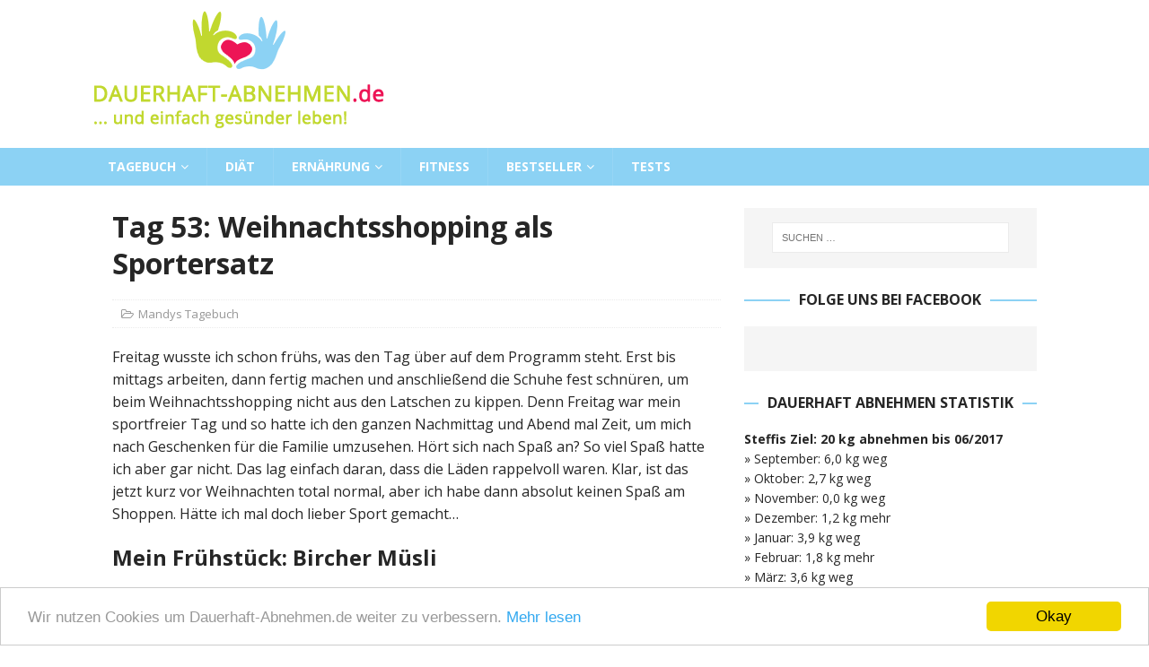

--- FILE ---
content_type: text/html; charset=UTF-8
request_url: https://www.dauerhaft-abnehmen.de/tag-53-weihnachtsshopping-als-sportersatz/
body_size: 18038
content:
<!DOCTYPE html><html class="no-js mh-one-sb" lang="de"><head><meta charset="UTF-8"><meta name="viewport" content="width=device-width, initial-scale=1.0"><link rel="profile" href="https://gmpg.org/xfn/11" /><link rel="pingback" href="https://www.dauerhaft-abnehmen.de/xmlrpc.php" /><meta name='robots' content='index, follow, max-image-preview:large, max-snippet:-1, max-video-preview:-1' /> <script defer src="[data-uri]"></script> <meta property="og:type" content="article" /><meta property="og:title" content="Tag 53: Weihnachtsshopping als Sportersatz" /><meta property="og:description" content="Freitag wusste ich schon frühs, was den Tag über auf dem Programm steht. Erst bis mittags arbeiten, dann fertig machen und anschließend die Schuhe fest schnüren, um beim Weihnachtsshopping nicht aus den Latschen zu kippen." /><meta property="og:image" content="https://www.dauerhaft-abnehmen.de/wp-content/uploads/2016/12/bircher-muesli-1.jpg" /><meta property="og:url" content="https://www.dauerhaft-abnehmen.de/tag-53-weihnachtsshopping-als-sportersatz/" /><meta property="og:site_name" content="Dauerhaft Abnehmen" /><meta property="article:publisher" content="https://www.facebook.com/endlich.dauerhaft.abnehmen/" /><meta property="article:published_time" content="2016-12-05T11:29:44+01:00" /><meta property="article:modified_time" content="2017-01-09T13:26:29+01:00" /><meta property="og:updated_time" content="2017-01-09T13:26:29+01:00" /><meta property="og:image:width" content="650" /><meta property="og:image:height" content="366" /><meta name="twitter:card" content="summary_large_image"><meta name="twitter:title" content="Tag 53: Weihnachtsshopping als Sportersatz"><meta name="twitter:description" content="Freitag wusste ich schon frühs, was den Tag über auf dem Programm steht. Erst bis mittags arbeiten, dann fertig machen und anschließend die Schuhe fest schnüren, um beim Weihnachtsshopping nicht aus den Latschen zu kippen."><meta name="twitter:image" content="https://www.dauerhaft-abnehmen.de/wp-content/uploads/2016/12/bircher-muesli-1.jpg"><title>Tag 53: Weihnachtsshopping als Sportersatz</title><meta name="description" content="Freitag stand Weihnachtsshopping auf dem Programm. Das klingt vielleicht nach Spaß, im Endeffekt war es aber ein totaler Marathonlauf." /><link rel="canonical" href="https://www.dauerhaft-abnehmen.de/tag-53-weihnachtsshopping-als-sportersatz/" /><meta property="og:locale" content="de_DE" /><meta property="og:type" content="article" /><meta property="og:title" content="Tag 53: Weihnachtsshopping als Sportersatz" /><meta property="og:description" content="Freitag stand Weihnachtsshopping auf dem Programm. Das klingt vielleicht nach Spaß, im Endeffekt war es aber ein totaler Marathonlauf." /><meta property="og:url" content="https://www.dauerhaft-abnehmen.de/tag-53-weihnachtsshopping-als-sportersatz/" /><meta property="og:site_name" content="Dauerhaft Abnehmen" /><meta property="article:published_time" content="2016-12-05T10:29:44+00:00" /><meta property="article:modified_time" content="2017-01-09T12:26:29+00:00" /><meta property="og:image" content="https://www.dauerhaft-abnehmen.de/wp-content/uploads/2016/12/bircher-muesli-1.jpg" /><meta property="og:image:width" content="650" /><meta property="og:image:height" content="366" /><meta property="og:image:type" content="image/jpeg" /><meta name="author" content="Mandy" /><meta name="twitter:card" content="summary_large_image" /><meta name="twitter:label1" content="Verfasst von" /><meta name="twitter:data1" content="Mandy" /><meta name="twitter:label2" content="Geschätzte Lesezeit" /><meta name="twitter:data2" content="2 Minuten" /> <script type="application/ld+json" class="yoast-schema-graph">{"@context":"https://schema.org","@graph":[{"@type":"Article","@id":"https://www.dauerhaft-abnehmen.de/tag-53-weihnachtsshopping-als-sportersatz/#article","isPartOf":{"@id":"https://www.dauerhaft-abnehmen.de/tag-53-weihnachtsshopping-als-sportersatz/"},"author":{"name":"Mandy","@id":"https://www.dauerhaft-abnehmen.de/#/schema/person/c8b0f0eae4f49f028625e482de9450fb"},"headline":"Tag 53: Weihnachtsshopping als Sportersatz","datePublished":"2016-12-05T10:29:44+00:00","dateModified":"2017-01-09T12:26:29+00:00","mainEntityOfPage":{"@id":"https://www.dauerhaft-abnehmen.de/tag-53-weihnachtsshopping-als-sportersatz/"},"wordCount":492,"commentCount":0,"image":{"@id":"https://www.dauerhaft-abnehmen.de/tag-53-weihnachtsshopping-als-sportersatz/#primaryimage"},"thumbnailUrl":"https://www.dauerhaft-abnehmen.de/wp-content/uploads/2016/12/bircher-muesli-1.jpg","keywords":["bircher müsli","kidneybohnen","salat"],"articleSection":["Mandys Tagebuch"],"inLanguage":"de","potentialAction":[{"@type":"CommentAction","name":"Comment","target":["https://www.dauerhaft-abnehmen.de/tag-53-weihnachtsshopping-als-sportersatz/#respond"]}]},{"@type":"WebPage","@id":"https://www.dauerhaft-abnehmen.de/tag-53-weihnachtsshopping-als-sportersatz/","url":"https://www.dauerhaft-abnehmen.de/tag-53-weihnachtsshopping-als-sportersatz/","name":"Tag 53: Weihnachtsshopping als Sportersatz","isPartOf":{"@id":"https://www.dauerhaft-abnehmen.de/#website"},"primaryImageOfPage":{"@id":"https://www.dauerhaft-abnehmen.de/tag-53-weihnachtsshopping-als-sportersatz/#primaryimage"},"image":{"@id":"https://www.dauerhaft-abnehmen.de/tag-53-weihnachtsshopping-als-sportersatz/#primaryimage"},"thumbnailUrl":"https://www.dauerhaft-abnehmen.de/wp-content/uploads/2016/12/bircher-muesli-1.jpg","datePublished":"2016-12-05T10:29:44+00:00","dateModified":"2017-01-09T12:26:29+00:00","author":{"@id":"https://www.dauerhaft-abnehmen.de/#/schema/person/c8b0f0eae4f49f028625e482de9450fb"},"description":"Freitag stand Weihnachtsshopping auf dem Programm. Das klingt vielleicht nach Spaß, im Endeffekt war es aber ein totaler Marathonlauf.","breadcrumb":{"@id":"https://www.dauerhaft-abnehmen.de/tag-53-weihnachtsshopping-als-sportersatz/#breadcrumb"},"inLanguage":"de","potentialAction":[{"@type":"ReadAction","target":["https://www.dauerhaft-abnehmen.de/tag-53-weihnachtsshopping-als-sportersatz/"]}]},{"@type":"ImageObject","inLanguage":"de","@id":"https://www.dauerhaft-abnehmen.de/tag-53-weihnachtsshopping-als-sportersatz/#primaryimage","url":"https://www.dauerhaft-abnehmen.de/wp-content/uploads/2016/12/bircher-muesli-1.jpg","contentUrl":"https://www.dauerhaft-abnehmen.de/wp-content/uploads/2016/12/bircher-muesli-1.jpg","width":650,"height":366,"caption":"Bircher Müsli"},{"@type":"BreadcrumbList","@id":"https://www.dauerhaft-abnehmen.de/tag-53-weihnachtsshopping-als-sportersatz/#breadcrumb","itemListElement":[{"@type":"ListItem","position":1,"name":"Startseite","item":"https://www.dauerhaft-abnehmen.de/"},{"@type":"ListItem","position":2,"name":"Tag 53: Weihnachtsshopping als Sportersatz"}]},{"@type":"WebSite","@id":"https://www.dauerhaft-abnehmen.de/#website","url":"https://www.dauerhaft-abnehmen.de/","name":"Dauerhaft Abnehmen","description":"","potentialAction":[{"@type":"SearchAction","target":{"@type":"EntryPoint","urlTemplate":"https://www.dauerhaft-abnehmen.de/?s={search_term_string}"},"query-input":{"@type":"PropertyValueSpecification","valueRequired":true,"valueName":"search_term_string"}}],"inLanguage":"de"},{"@type":"Person","@id":"https://www.dauerhaft-abnehmen.de/#/schema/person/c8b0f0eae4f49f028625e482de9450fb","name":"Mandy","url":"https://www.dauerhaft-abnehmen.de/author/mandysport/"}]}</script> <link rel='dns-prefetch' href='//fonts.googleapis.com' /><link rel="alternate" type="application/rss+xml" title="Dauerhaft Abnehmen &raquo; Feed" href="https://www.dauerhaft-abnehmen.de/feed/" /><link rel="alternate" type="application/rss+xml" title="Dauerhaft Abnehmen &raquo; Kommentar-Feed" href="https://www.dauerhaft-abnehmen.de/comments/feed/" /><link rel="alternate" type="application/rss+xml" title="Dauerhaft Abnehmen &raquo; Tag 53: Weihnachtsshopping als Sportersatz-Kommentar-Feed" href="https://www.dauerhaft-abnehmen.de/tag-53-weihnachtsshopping-als-sportersatz/feed/" /><link rel="alternate" title="oEmbed (JSON)" type="application/json+oembed" href="https://www.dauerhaft-abnehmen.de/wp-json/oembed/1.0/embed?url=https%3A%2F%2Fwww.dauerhaft-abnehmen.de%2Ftag-53-weihnachtsshopping-als-sportersatz%2F" /><link rel="alternate" title="oEmbed (XML)" type="text/xml+oembed" href="https://www.dauerhaft-abnehmen.de/wp-json/oembed/1.0/embed?url=https%3A%2F%2Fwww.dauerhaft-abnehmen.de%2Ftag-53-weihnachtsshopping-als-sportersatz%2F&#038;format=xml" /><style id='wp-img-auto-sizes-contain-inline-css' type='text/css'>img:is([sizes=auto i],[sizes^="auto," i]){contain-intrinsic-size:3000px 1500px}
/*# sourceURL=wp-img-auto-sizes-contain-inline-css */</style><style id='wp-block-library-inline-css' type='text/css'>:root{--wp-block-synced-color:#7a00df;--wp-block-synced-color--rgb:122,0,223;--wp-bound-block-color:var(--wp-block-synced-color);--wp-editor-canvas-background:#ddd;--wp-admin-theme-color:#007cba;--wp-admin-theme-color--rgb:0,124,186;--wp-admin-theme-color-darker-10:#006ba1;--wp-admin-theme-color-darker-10--rgb:0,107,160.5;--wp-admin-theme-color-darker-20:#005a87;--wp-admin-theme-color-darker-20--rgb:0,90,135;--wp-admin-border-width-focus:2px}@media (min-resolution:192dpi){:root{--wp-admin-border-width-focus:1.5px}}.wp-element-button{cursor:pointer}:root .has-very-light-gray-background-color{background-color:#eee}:root .has-very-dark-gray-background-color{background-color:#313131}:root .has-very-light-gray-color{color:#eee}:root .has-very-dark-gray-color{color:#313131}:root .has-vivid-green-cyan-to-vivid-cyan-blue-gradient-background{background:linear-gradient(135deg,#00d084,#0693e3)}:root .has-purple-crush-gradient-background{background:linear-gradient(135deg,#34e2e4,#4721fb 50%,#ab1dfe)}:root .has-hazy-dawn-gradient-background{background:linear-gradient(135deg,#faaca8,#dad0ec)}:root .has-subdued-olive-gradient-background{background:linear-gradient(135deg,#fafae1,#67a671)}:root .has-atomic-cream-gradient-background{background:linear-gradient(135deg,#fdd79a,#004a59)}:root .has-nightshade-gradient-background{background:linear-gradient(135deg,#330968,#31cdcf)}:root .has-midnight-gradient-background{background:linear-gradient(135deg,#020381,#2874fc)}:root{--wp--preset--font-size--normal:16px;--wp--preset--font-size--huge:42px}.has-regular-font-size{font-size:1em}.has-larger-font-size{font-size:2.625em}.has-normal-font-size{font-size:var(--wp--preset--font-size--normal)}.has-huge-font-size{font-size:var(--wp--preset--font-size--huge)}.has-text-align-center{text-align:center}.has-text-align-left{text-align:left}.has-text-align-right{text-align:right}.has-fit-text{white-space:nowrap!important}#end-resizable-editor-section{display:none}.aligncenter{clear:both}.items-justified-left{justify-content:flex-start}.items-justified-center{justify-content:center}.items-justified-right{justify-content:flex-end}.items-justified-space-between{justify-content:space-between}.screen-reader-text{border:0;clip-path:inset(50%);height:1px;margin:-1px;overflow:hidden;padding:0;position:absolute;width:1px;word-wrap:normal!important}.screen-reader-text:focus{background-color:#ddd;clip-path:none;color:#444;display:block;font-size:1em;height:auto;left:5px;line-height:normal;padding:15px 23px 14px;text-decoration:none;top:5px;width:auto;z-index:100000}html :where(.has-border-color){border-style:solid}html :where([style*=border-top-color]){border-top-style:solid}html :where([style*=border-right-color]){border-right-style:solid}html :where([style*=border-bottom-color]){border-bottom-style:solid}html :where([style*=border-left-color]){border-left-style:solid}html :where([style*=border-width]){border-style:solid}html :where([style*=border-top-width]){border-top-style:solid}html :where([style*=border-right-width]){border-right-style:solid}html :where([style*=border-bottom-width]){border-bottom-style:solid}html :where([style*=border-left-width]){border-left-style:solid}html :where(img[class*=wp-image-]){height:auto;max-width:100%}:where(figure){margin:0 0 1em}html :where(.is-position-sticky){--wp-admin--admin-bar--position-offset:var(--wp-admin--admin-bar--height,0px)}@media screen and (max-width:600px){html :where(.is-position-sticky){--wp-admin--admin-bar--position-offset:0px}}

/*# sourceURL=wp-block-library-inline-css */</style><style id='global-styles-inline-css' type='text/css'>:root{--wp--preset--aspect-ratio--square: 1;--wp--preset--aspect-ratio--4-3: 4/3;--wp--preset--aspect-ratio--3-4: 3/4;--wp--preset--aspect-ratio--3-2: 3/2;--wp--preset--aspect-ratio--2-3: 2/3;--wp--preset--aspect-ratio--16-9: 16/9;--wp--preset--aspect-ratio--9-16: 9/16;--wp--preset--color--black: #000000;--wp--preset--color--cyan-bluish-gray: #abb8c3;--wp--preset--color--white: #ffffff;--wp--preset--color--pale-pink: #f78da7;--wp--preset--color--vivid-red: #cf2e2e;--wp--preset--color--luminous-vivid-orange: #ff6900;--wp--preset--color--luminous-vivid-amber: #fcb900;--wp--preset--color--light-green-cyan: #7bdcb5;--wp--preset--color--vivid-green-cyan: #00d084;--wp--preset--color--pale-cyan-blue: #8ed1fc;--wp--preset--color--vivid-cyan-blue: #0693e3;--wp--preset--color--vivid-purple: #9b51e0;--wp--preset--gradient--vivid-cyan-blue-to-vivid-purple: linear-gradient(135deg,rgb(6,147,227) 0%,rgb(155,81,224) 100%);--wp--preset--gradient--light-green-cyan-to-vivid-green-cyan: linear-gradient(135deg,rgb(122,220,180) 0%,rgb(0,208,130) 100%);--wp--preset--gradient--luminous-vivid-amber-to-luminous-vivid-orange: linear-gradient(135deg,rgb(252,185,0) 0%,rgb(255,105,0) 100%);--wp--preset--gradient--luminous-vivid-orange-to-vivid-red: linear-gradient(135deg,rgb(255,105,0) 0%,rgb(207,46,46) 100%);--wp--preset--gradient--very-light-gray-to-cyan-bluish-gray: linear-gradient(135deg,rgb(238,238,238) 0%,rgb(169,184,195) 100%);--wp--preset--gradient--cool-to-warm-spectrum: linear-gradient(135deg,rgb(74,234,220) 0%,rgb(151,120,209) 20%,rgb(207,42,186) 40%,rgb(238,44,130) 60%,rgb(251,105,98) 80%,rgb(254,248,76) 100%);--wp--preset--gradient--blush-light-purple: linear-gradient(135deg,rgb(255,206,236) 0%,rgb(152,150,240) 100%);--wp--preset--gradient--blush-bordeaux: linear-gradient(135deg,rgb(254,205,165) 0%,rgb(254,45,45) 50%,rgb(107,0,62) 100%);--wp--preset--gradient--luminous-dusk: linear-gradient(135deg,rgb(255,203,112) 0%,rgb(199,81,192) 50%,rgb(65,88,208) 100%);--wp--preset--gradient--pale-ocean: linear-gradient(135deg,rgb(255,245,203) 0%,rgb(182,227,212) 50%,rgb(51,167,181) 100%);--wp--preset--gradient--electric-grass: linear-gradient(135deg,rgb(202,248,128) 0%,rgb(113,206,126) 100%);--wp--preset--gradient--midnight: linear-gradient(135deg,rgb(2,3,129) 0%,rgb(40,116,252) 100%);--wp--preset--font-size--small: 13px;--wp--preset--font-size--medium: 20px;--wp--preset--font-size--large: 36px;--wp--preset--font-size--x-large: 42px;--wp--preset--spacing--20: 0.44rem;--wp--preset--spacing--30: 0.67rem;--wp--preset--spacing--40: 1rem;--wp--preset--spacing--50: 1.5rem;--wp--preset--spacing--60: 2.25rem;--wp--preset--spacing--70: 3.38rem;--wp--preset--spacing--80: 5.06rem;--wp--preset--shadow--natural: 6px 6px 9px rgba(0, 0, 0, 0.2);--wp--preset--shadow--deep: 12px 12px 50px rgba(0, 0, 0, 0.4);--wp--preset--shadow--sharp: 6px 6px 0px rgba(0, 0, 0, 0.2);--wp--preset--shadow--outlined: 6px 6px 0px -3px rgb(255, 255, 255), 6px 6px rgb(0, 0, 0);--wp--preset--shadow--crisp: 6px 6px 0px rgb(0, 0, 0);}:where(.is-layout-flex){gap: 0.5em;}:where(.is-layout-grid){gap: 0.5em;}body .is-layout-flex{display: flex;}.is-layout-flex{flex-wrap: wrap;align-items: center;}.is-layout-flex > :is(*, div){margin: 0;}body .is-layout-grid{display: grid;}.is-layout-grid > :is(*, div){margin: 0;}:where(.wp-block-columns.is-layout-flex){gap: 2em;}:where(.wp-block-columns.is-layout-grid){gap: 2em;}:where(.wp-block-post-template.is-layout-flex){gap: 1.25em;}:where(.wp-block-post-template.is-layout-grid){gap: 1.25em;}.has-black-color{color: var(--wp--preset--color--black) !important;}.has-cyan-bluish-gray-color{color: var(--wp--preset--color--cyan-bluish-gray) !important;}.has-white-color{color: var(--wp--preset--color--white) !important;}.has-pale-pink-color{color: var(--wp--preset--color--pale-pink) !important;}.has-vivid-red-color{color: var(--wp--preset--color--vivid-red) !important;}.has-luminous-vivid-orange-color{color: var(--wp--preset--color--luminous-vivid-orange) !important;}.has-luminous-vivid-amber-color{color: var(--wp--preset--color--luminous-vivid-amber) !important;}.has-light-green-cyan-color{color: var(--wp--preset--color--light-green-cyan) !important;}.has-vivid-green-cyan-color{color: var(--wp--preset--color--vivid-green-cyan) !important;}.has-pale-cyan-blue-color{color: var(--wp--preset--color--pale-cyan-blue) !important;}.has-vivid-cyan-blue-color{color: var(--wp--preset--color--vivid-cyan-blue) !important;}.has-vivid-purple-color{color: var(--wp--preset--color--vivid-purple) !important;}.has-black-background-color{background-color: var(--wp--preset--color--black) !important;}.has-cyan-bluish-gray-background-color{background-color: var(--wp--preset--color--cyan-bluish-gray) !important;}.has-white-background-color{background-color: var(--wp--preset--color--white) !important;}.has-pale-pink-background-color{background-color: var(--wp--preset--color--pale-pink) !important;}.has-vivid-red-background-color{background-color: var(--wp--preset--color--vivid-red) !important;}.has-luminous-vivid-orange-background-color{background-color: var(--wp--preset--color--luminous-vivid-orange) !important;}.has-luminous-vivid-amber-background-color{background-color: var(--wp--preset--color--luminous-vivid-amber) !important;}.has-light-green-cyan-background-color{background-color: var(--wp--preset--color--light-green-cyan) !important;}.has-vivid-green-cyan-background-color{background-color: var(--wp--preset--color--vivid-green-cyan) !important;}.has-pale-cyan-blue-background-color{background-color: var(--wp--preset--color--pale-cyan-blue) !important;}.has-vivid-cyan-blue-background-color{background-color: var(--wp--preset--color--vivid-cyan-blue) !important;}.has-vivid-purple-background-color{background-color: var(--wp--preset--color--vivid-purple) !important;}.has-black-border-color{border-color: var(--wp--preset--color--black) !important;}.has-cyan-bluish-gray-border-color{border-color: var(--wp--preset--color--cyan-bluish-gray) !important;}.has-white-border-color{border-color: var(--wp--preset--color--white) !important;}.has-pale-pink-border-color{border-color: var(--wp--preset--color--pale-pink) !important;}.has-vivid-red-border-color{border-color: var(--wp--preset--color--vivid-red) !important;}.has-luminous-vivid-orange-border-color{border-color: var(--wp--preset--color--luminous-vivid-orange) !important;}.has-luminous-vivid-amber-border-color{border-color: var(--wp--preset--color--luminous-vivid-amber) !important;}.has-light-green-cyan-border-color{border-color: var(--wp--preset--color--light-green-cyan) !important;}.has-vivid-green-cyan-border-color{border-color: var(--wp--preset--color--vivid-green-cyan) !important;}.has-pale-cyan-blue-border-color{border-color: var(--wp--preset--color--pale-cyan-blue) !important;}.has-vivid-cyan-blue-border-color{border-color: var(--wp--preset--color--vivid-cyan-blue) !important;}.has-vivid-purple-border-color{border-color: var(--wp--preset--color--vivid-purple) !important;}.has-vivid-cyan-blue-to-vivid-purple-gradient-background{background: var(--wp--preset--gradient--vivid-cyan-blue-to-vivid-purple) !important;}.has-light-green-cyan-to-vivid-green-cyan-gradient-background{background: var(--wp--preset--gradient--light-green-cyan-to-vivid-green-cyan) !important;}.has-luminous-vivid-amber-to-luminous-vivid-orange-gradient-background{background: var(--wp--preset--gradient--luminous-vivid-amber-to-luminous-vivid-orange) !important;}.has-luminous-vivid-orange-to-vivid-red-gradient-background{background: var(--wp--preset--gradient--luminous-vivid-orange-to-vivid-red) !important;}.has-very-light-gray-to-cyan-bluish-gray-gradient-background{background: var(--wp--preset--gradient--very-light-gray-to-cyan-bluish-gray) !important;}.has-cool-to-warm-spectrum-gradient-background{background: var(--wp--preset--gradient--cool-to-warm-spectrum) !important;}.has-blush-light-purple-gradient-background{background: var(--wp--preset--gradient--blush-light-purple) !important;}.has-blush-bordeaux-gradient-background{background: var(--wp--preset--gradient--blush-bordeaux) !important;}.has-luminous-dusk-gradient-background{background: var(--wp--preset--gradient--luminous-dusk) !important;}.has-pale-ocean-gradient-background{background: var(--wp--preset--gradient--pale-ocean) !important;}.has-electric-grass-gradient-background{background: var(--wp--preset--gradient--electric-grass) !important;}.has-midnight-gradient-background{background: var(--wp--preset--gradient--midnight) !important;}.has-small-font-size{font-size: var(--wp--preset--font-size--small) !important;}.has-medium-font-size{font-size: var(--wp--preset--font-size--medium) !important;}.has-large-font-size{font-size: var(--wp--preset--font-size--large) !important;}.has-x-large-font-size{font-size: var(--wp--preset--font-size--x-large) !important;}
/*# sourceURL=global-styles-inline-css */</style><style id='classic-theme-styles-inline-css' type='text/css'>/*! This file is auto-generated */
.wp-block-button__link{color:#fff;background-color:#32373c;border-radius:9999px;box-shadow:none;text-decoration:none;padding:calc(.667em + 2px) calc(1.333em + 2px);font-size:1.125em}.wp-block-file__button{background:#32373c;color:#fff;text-decoration:none}
/*# sourceURL=/wp-includes/css/classic-themes.min.css */</style><link rel='stylesheet' id='cc-light-bottom-css' href='https://www.dauerhaft-abnehmen.de/wp-content/cache/autoptimize/css/autoptimize_single_8a8ad05e3d12854959d04250a1429eb3.css?ver=1.2.0' type='text/css' media='all' /><link rel='stylesheet' id='mashsb-styles-css' href='https://www.dauerhaft-abnehmen.de/wp-content/plugins/mashsharer/assets/css/mashsb.min.css?ver=4.0.47' type='text/css' media='all' /><style id='mashsb-styles-inline-css' type='text/css'>.mashsb-count {color:#cccccc;}@media only screen and (min-width:568px){.mashsb-buttons a {min-width: 177px;}}
/*# sourceURL=mashsb-styles-inline-css */</style><link rel='stylesheet' id='mh-font-awesome-css' href='https://www.dauerhaft-abnehmen.de/wp-content/themes/mh-magazine/includes/font-awesome.min.css' type='text/css' media='all' /><link rel='stylesheet' id='mh-magazine-css' href='https://www.dauerhaft-abnehmen.de/wp-content/cache/autoptimize/css/autoptimize_single_b42ea57609779f0d3f5980cc82719692.css?ver=3.10.0' type='text/css' media='all' /><link rel='stylesheet' id='mh-google-fonts-css' href='https://fonts.googleapis.com/css?family=Open+Sans:300,400,400italic,600,700' type='text/css' media='all' /><link rel='stylesheet' id='fancybox-css' href='https://www.dauerhaft-abnehmen.de/wp-content/plugins/easy-fancybox/fancybox/1.5.4/jquery.fancybox.min.css?ver=85b8d9b09ec432c6d93e537d45148b90' type='text/css' media='screen' /> <script defer id="jquery-core-js-extra" src="[data-uri]"></script> <script type="text/javascript" src="https://www.dauerhaft-abnehmen.de/wp-includes/js/jquery/jquery.min.js?ver=3.7.1" id="jquery-core-js"></script> <script defer type="text/javascript" src="https://www.dauerhaft-abnehmen.de/wp-includes/js/jquery/jquery-migrate.min.js?ver=3.4.1" id="jquery-migrate-js"></script> <script defer id="mashsb-js-extra" src="[data-uri]"></script> <script defer type="text/javascript" src="https://www.dauerhaft-abnehmen.de/wp-content/plugins/mashsharer/assets/js/mashsb.min.js?ver=4.0.47" id="mashsb-js"></script> <script defer type="text/javascript" src="https://www.dauerhaft-abnehmen.de/wp-content/cache/autoptimize/js/autoptimize_single_60e6be154c2e765a8ad6cfd7c45a2ac3.js?ver=3.10.0" id="mh-scripts-js"></script> <link rel="https://api.w.org/" href="https://www.dauerhaft-abnehmen.de/wp-json/" /><link rel="alternate" title="JSON" type="application/json" href="https://www.dauerhaft-abnehmen.de/wp-json/wp/v2/posts/1350" /><link rel="EditURI" type="application/rsd+xml" title="RSD" href="https://www.dauerhaft-abnehmen.de/xmlrpc.php?rsd" /><style type="text/css">.aawp .aawp-tb__row--highlight{background-color:#256aaf;}.aawp .aawp-tb__row--highlight{color:#fff;}.aawp .aawp-tb__row--highlight a{color:#fff;}</style> <script type="text/javascript" async defer data-pin-color="red"  data-pin-height="28"  data-pin-hover="true"
			src="https://www.dauerhaft-abnehmen.de/wp-content/cache/autoptimize/js/autoptimize_single_8c0f0a2661db216c77d2fdd9d535c835.js"></script> <style type="text/css">.mh-navigation ul ul li {
    width: 21em;
}</style><style type="text/css">.mh-navigation li:hover, .mh-navigation ul li:hover > ul, .mh-main-nav-wrap, .mh-main-nav, .mh-social-nav li a:hover, .entry-tags li, .mh-slider-caption, .mh-widget-layout8 .mh-widget-title .mh-footer-widget-title-inner, .mh-widget-col-1 .mh-slider-caption, .mh-widget-col-1 .mh-posts-lineup-caption, .mh-carousel-layout1, .mh-spotlight-widget, .mh-social-widget li a, .mh-author-bio-widget, .mh-footer-widget .mh-tab-comment-excerpt, .mh-nip-item:hover .mh-nip-overlay, .mh-widget .tagcloud a, .mh-footer-widget .tagcloud a, .mh-footer, .mh-copyright-wrap, input[type=submit]:hover, #infinite-handle span:hover { background: #8cd2f4; }
.mh-extra-nav-bg { background: rgba(140, 210, 244, 0.2); }
.mh-slider-caption, .mh-posts-stacked-title, .mh-posts-lineup-caption { background: #8cd2f4; background: rgba(140, 210, 244, 0.8); }
@media screen and (max-width: 900px) { #mh-mobile .mh-slider-caption, #mh-mobile .mh-posts-lineup-caption { background: rgba(140, 210, 244, 1); } }
.slicknav_menu, .slicknav_nav ul, #mh-mobile .mh-footer-widget .mh-posts-stacked-overlay { border-color: #8cd2f4; }
.mh-copyright, .mh-copyright a { color: #fff; }
.mh-widget-layout4 .mh-widget-title { background: #8cd2f4; background: rgba(140, 210, 244, 0.6); }
.mh-preheader, .mh-wide-layout .mh-subheader, .mh-ticker-title, .mh-main-nav li:hover, .mh-footer-nav, .slicknav_menu, .slicknav_btn, .slicknav_nav .slicknav_item:hover, .slicknav_nav a:hover, .mh-back-to-top, .mh-subheading, .entry-tags .fa, .entry-tags li:hover, .mh-widget-layout2 .mh-widget-title, .mh-widget-layout4 .mh-widget-title-inner, .mh-widget-layout4 .mh-footer-widget-title, .mh-widget-layout5 .mh-widget-title-inner, .mh-widget-layout6 .mh-widget-title, #mh-mobile .flex-control-paging li a.flex-active, .mh-image-caption, .mh-carousel-layout1 .mh-carousel-caption, .mh-tab-button.active, .mh-tab-button.active:hover, .mh-footer-widget .mh-tab-button.active, .mh-social-widget li:hover a, .mh-footer-widget .mh-social-widget li a, .mh-footer-widget .mh-author-bio-widget, .tagcloud a:hover, .mh-widget .tagcloud a:hover, .mh-footer-widget .tagcloud a:hover, .mh-posts-stacked-item .mh-meta, .page-numbers:hover, .mh-loop-pagination .current, .mh-comments-pagination .current, .pagelink, a:hover .pagelink, input[type=submit], #infinite-handle span { background: #8cd2f4; }
.mh-main-nav-wrap .slicknav_nav ul, blockquote, .mh-widget-layout1 .mh-widget-title, .mh-widget-layout3 .mh-widget-title, .mh-widget-layout5 .mh-widget-title, .mh-widget-layout8 .mh-widget-title:after, #mh-mobile .mh-slider-caption, .mh-carousel-layout1, .mh-spotlight-widget, .mh-author-bio-widget, .mh-author-bio-title, .mh-author-bio-image-frame, .mh-video-widget, .mh-tab-buttons, textarea:hover, input[type=text]:hover, input[type=email]:hover, input[type=tel]:hover, input[type=url]:hover { border-color: #8cd2f4; }
.mh-header-tagline, .mh-dropcap, .mh-carousel-layout1 .flex-direction-nav a, .mh-carousel-layout2 .mh-carousel-caption, .mh-posts-digest-small-category, .mh-posts-lineup-more, .bypostauthor .fn:after, .mh-comment-list .comment-reply-link:before, #respond #cancel-comment-reply-link:before { color: #8cd2f4; }
body, a, blockquote, blockquote cite, .post .entry-title, .page-title, .entry-content h1, .entry-content h2, .entry-content h3, .entry-content h4, .entry-content h5, .entry-content h6, .wp-caption-text, .wp-block-image figcaption, .wp-block-audio figcaption, #respond .comment-reply-title, #respond #cancel-comment-reply-link, #respond .logged-in-as a, .mh-ping-list .mh-ping-item a, .mh-widget-layout1 .mh-widget-title, .mh-widget-layout7 .mh-widget-title, .mh-widget-layout8 .mh-widget-title, .mh-slider-layout4 .mh-slider-caption, .mh-slider-layout4 .mh-slider-caption a, .mh-slider-layout4 .mh-slider-caption a:hover { color: #262626; }
.entry-content a { color: #8cd2f4; }
a:hover, .entry-content a:hover, #respond a:hover, #respond #cancel-comment-reply-link:hover, #respond .logged-in-as a:hover, .mh-comment-list .comment-meta a:hover, .mh-ping-list .mh-ping-item a:hover, .mh-meta a:hover, .mh-breadcrumb a:hover, .mh-tabbed-widget a:hover { color: #8cd2f4; }</style><!--[if lt IE 9]> <script src="https://www.dauerhaft-abnehmen.de/wp-content/themes/mh-magazine/js/css3-mediaqueries.js"></script> <![endif]--><style type="text/css">.entry-content { font-size: 16px; font-size: 1rem; }</style><style type="text/css" id="custom-background-css">body.custom-background { background-color: #ffffff; }</style><link rel="icon" href="https://www.dauerhaft-abnehmen.de/wp-content/uploads/2019/02/dauerhaft-abnehmen-icon.png" sizes="32x32" /><link rel="icon" href="https://www.dauerhaft-abnehmen.de/wp-content/uploads/2019/02/dauerhaft-abnehmen-icon.png" sizes="192x192" /><link rel="apple-touch-icon" href="https://www.dauerhaft-abnehmen.de/wp-content/uploads/2019/02/dauerhaft-abnehmen-icon.png" /><meta name="msapplication-TileImage" content="https://www.dauerhaft-abnehmen.de/wp-content/uploads/2019/02/dauerhaft-abnehmen-icon.png" /></head><body data-rsssl=1 id="mh-mobile" class="wp-singular post-template-default single single-post postid-1350 single-format-standard custom-background wp-theme-mh-magazine aawp-custom mh-wide-layout mh-right-sb mh-loop-layout1 mh-widget-layout8" itemscope="itemscope" itemtype="https://schema.org/WebPage"><div class="mh-header-nav-mobile clearfix"></div><div class="mh-preheader"><div class="mh-container mh-container-inner mh-row clearfix"><div class="mh-header-bar-content mh-header-bar-top-left mh-col-2-3 clearfix"></div></div></div><header class="mh-header" itemscope="itemscope" itemtype="https://schema.org/WPHeader"><div class="mh-container mh-container-inner clearfix"><div class="mh-custom-header clearfix"> <a class="mh-header-image-link" href="https://www.dauerhaft-abnehmen.de/" title="Dauerhaft Abnehmen" rel="home"> <noscript><img class="mh-header-image" src="https://www.dauerhaft-abnehmen.de/wp-content/uploads/2016/10/dauerhaft-abnehmen.png" height="165" width="329" alt="Dauerhaft Abnehmen" /></noscript><img class="lazyload mh-header-image" src='data:image/svg+xml,%3Csvg%20xmlns=%22http://www.w3.org/2000/svg%22%20viewBox=%220%200%20329%20165%22%3E%3C/svg%3E' data-src="https://www.dauerhaft-abnehmen.de/wp-content/uploads/2016/10/dauerhaft-abnehmen.png" height="165" width="329" alt="Dauerhaft Abnehmen" /> </a></div></div><div class="mh-main-nav-wrap"><nav class="mh-navigation mh-main-nav mh-container mh-container-inner clearfix" itemscope="itemscope" itemtype="https://schema.org/SiteNavigationElement"><div class="menu-main-container"><ul id="menu-main" class="menu"><li id="menu-item-12" class="menu-item menu-item-type-taxonomy menu-item-object-category current-post-ancestor menu-item-has-children menu-item-12"><a href="https://www.dauerhaft-abnehmen.de/tagebuch/">Tagebuch</a><ul class="sub-menu"><li id="menu-item-62" class="menu-item menu-item-type-taxonomy menu-item-object-category menu-item-62"><a href="https://www.dauerhaft-abnehmen.de/tagebuch/steffis-tagebuch/">Steffis Tagebuch</a></li><li id="menu-item-697" class="menu-item menu-item-type-taxonomy menu-item-object-category current-post-ancestor current-menu-parent current-post-parent menu-item-697"><a href="https://www.dauerhaft-abnehmen.de/tagebuch/mandys-tagebuch/">Mandys Tagebuch</a></li></ul></li><li id="menu-item-8" class="menu-item menu-item-type-taxonomy menu-item-object-category menu-item-8"><a href="https://www.dauerhaft-abnehmen.de/diaet/">Diät</a></li><li id="menu-item-9" class="menu-item menu-item-type-taxonomy menu-item-object-category menu-item-has-children menu-item-9"><a href="https://www.dauerhaft-abnehmen.de/ernaehrung/">Ernährung</a><ul class="sub-menu"><li id="menu-item-978" class="menu-item menu-item-type-taxonomy menu-item-object-category menu-item-978"><a href="https://www.dauerhaft-abnehmen.de/ernaehrung/lebensmittel/">Lebensmittel</a></li><li id="menu-item-37" class="menu-item menu-item-type-taxonomy menu-item-object-category menu-item-37"><a href="https://www.dauerhaft-abnehmen.de/ernaehrung/produkte/">Produkte</a></li><li id="menu-item-78" class="menu-item menu-item-type-taxonomy menu-item-object-category menu-item-78"><a href="https://www.dauerhaft-abnehmen.de/ernaehrung/rezepte/">Rezepte</a></li></ul></li><li id="menu-item-10" class="menu-item menu-item-type-taxonomy menu-item-object-category menu-item-10"><a href="https://www.dauerhaft-abnehmen.de/fitness/">Fitness</a></li><li id="menu-item-49" class="menu-item menu-item-type-taxonomy menu-item-object-category menu-item-has-children menu-item-49"><a href="https://www.dauerhaft-abnehmen.de/bestseller/">Bestseller</a><ul class="sub-menu"><li id="menu-item-70" class="menu-item menu-item-type-post_type menu-item-object-post menu-item-70"><a href="https://www.dauerhaft-abnehmen.de/top-6-schrittzaehler-fitness-tracker/">Schrittzähler (Fitness-Tracker)</a></li></ul></li><li id="menu-item-318" class="menu-item menu-item-type-taxonomy menu-item-object-category menu-item-318"><a href="https://www.dauerhaft-abnehmen.de/tests/">Tests</a></li></ul></div></nav></div></header><div class="mh-container mh-container-outer"><div class="mh-wrapper clearfix"><div class="mh-main clearfix"><div id="main-content" class="mh-content" role="main" itemprop="mainContentOfPage"><article id="post-1350" class="post-1350 post type-post status-publish format-standard has-post-thumbnail hentry category-mandys-tagebuch tag-bircher-muesli tag-kidneybohnen tag-salat"><header class="entry-header clearfix"><h1 class="entry-title">Tag 53: Weihnachtsshopping als Sportersatz</h1><div class="mh-meta entry-meta"> <span class="entry-meta-categories"><i class="fa fa-folder-open-o"></i><a href="https://www.dauerhaft-abnehmen.de/tagebuch/mandys-tagebuch/" rel="category tag">Mandys Tagebuch</a></span></div></header><div class="entry-content clearfix"><p>Freitag wusste ich schon frühs, was den Tag über auf dem Programm steht. Erst bis mittags arbeiten, dann fertig machen und anschließend die Schuhe fest schnüren, um beim Weihnachtsshopping nicht aus den Latschen zu kippen. Denn Freitag war mein sportfreier Tag und so hatte ich den ganzen Nachmittag und Abend mal Zeit, um mich nach Geschenken für die Familie umzusehen. Hört sich nach Spaß an? So viel Spaß hatte ich aber gar nicht. Das lag einfach daran, dass die Läden rappelvoll waren. Klar, ist das jetzt kurz vor Weihnachten total normal, aber ich habe dann absolut keinen Spaß am Shoppen. Hätte ich mal doch lieber Sport gemacht&#8230;</p><h2>Mein Frühstück: Bircher Müsli</h2><p><img fetchpriority="high" decoding="async" src="https://www.dauerhaft-abnehmen.de/wp-content/uploads/2016/12/bircher-muesli-1.jpg" alt="Bircher Müsli" title="© dauerhaft-abnehmen.de - Mandy" width="650" height="366" class="aligncenter size-full wp-image-1351" srcset="https://www.dauerhaft-abnehmen.de/wp-content/uploads/2016/12/bircher-muesli-1.jpg 650w, https://www.dauerhaft-abnehmen.de/wp-content/uploads/2016/12/bircher-muesli-1-300x169.jpg 300w" sizes="(max-width: 650px) 100vw, 650px" /></p><p>Am Donnerstag habe ich das erste Mal selbstgemachtes Bircher Müsli (<a href="https://www.dauerhaft-abnehmen.de/rezept-bircher-muesli-a-la-mandy/">hier das Rezept dafür</a>) zum Frühstück gegessen. Das hatte mir ziemlich gut geschmeckt. Also gab es das am Freitag noch einmal zum Frühstück. Diesmal habe ich aber eine Prise Stevia in den Brei gegeben, weil es mir am Tag zuvor schon etwas zu sauer war. Dazu noch etwas Zimt und fertig war das köstliche Frühstück. Und es war nicht nur lecker, es machte auch total satt. Ich war bis oben hin vollgestopft. Da habe ich mal wieder gesehen, dass die Mengenangaben von Sophia Thiel echt manchmal zu doll sind.</p><p>Ich frage mich nun die ganze Zeit, ob man das Bircher Müsli auch mit <a href="https://www.dauerhaft-abnehmen.de/amaranth/">Amaranth</a> machen kann. Ich glaube ich muss mal wieder etwas experimentieren 😉 .</p><h2>Mein Mittagessen: fiel aus</h2><p>Da das Bircher Müsli dermaßen satt machte, ließ ich das Mittagessen einfach mal ausfallen. Was soll ich etwas essen, wenn ich gar keinen Hunger habe bzw. mein Magen noch total voll ist? Zu um 15 Uhr herum verspürte ich dann ein kleines Hüngerchen. Ich war nun aber mitten auf dem Weihnachtsmarkt und am Shoppen. Hier wollte ich absolut nichts essen. Ihr wisst ja, wenn ein Tier Blut leckt, ist es nicht mehr zu bremsen. Genau so wäre es mir dann wahrscheinlich ergangen. Also habe ich mir nur einen großen Cappuccino gegönnt.</p><h2>Mein Abendessen: Salat mit Kidneybohnen</h2><p><noscript><img decoding="async" src="https://www.dauerhaft-abnehmen.de/wp-content/uploads/2016/12/salat-tomaten-kidneybohnen.jpg" alt="Salat mit Kidneybohnen" title="© dauerhaft-abnehmen.de - Mandy" width="650" height="366" class="aligncenter size-full wp-image-1352" srcset="https://www.dauerhaft-abnehmen.de/wp-content/uploads/2016/12/salat-tomaten-kidneybohnen.jpg 650w, https://www.dauerhaft-abnehmen.de/wp-content/uploads/2016/12/salat-tomaten-kidneybohnen-300x169.jpg 300w" sizes="(max-width: 650px) 100vw, 650px" /></noscript><img decoding="async" src='data:image/svg+xml,%3Csvg%20xmlns=%22http://www.w3.org/2000/svg%22%20viewBox=%220%200%20650%20366%22%3E%3C/svg%3E' data-src="https://www.dauerhaft-abnehmen.de/wp-content/uploads/2016/12/salat-tomaten-kidneybohnen.jpg" alt="Salat mit Kidneybohnen" title="© dauerhaft-abnehmen.de - Mandy" width="650" height="366" class="lazyload aligncenter size-full wp-image-1352" data-srcset="https://www.dauerhaft-abnehmen.de/wp-content/uploads/2016/12/salat-tomaten-kidneybohnen.jpg 650w, https://www.dauerhaft-abnehmen.de/wp-content/uploads/2016/12/salat-tomaten-kidneybohnen-300x169.jpg 300w" data-sizes="(max-width: 650px) 100vw, 650px" /></p><p>Ich habe momentan ja eh eine Salatphase. Dazu hat sich nun noch eine Kidneybohnenphase gesellt. Und was ergibt das zusammen? Richtig! Salat mit Kidneybohnen. Dazu noch ein paar Tomaten und etwas Magermilchjoghurt als Dressing und fertig war das Abendessen. Wieder mal total einfach und schnell gemacht. Und dazu natürlich noch lecker.</p><h2>Meine sportliche Aktivität: Weihnachtsshopping</h2><p>Am Freitag waren mein Freund und ich fünf Stunden lang in der Stadt shoppen. Erst hier hin, dann dort hin und dann nochmal zurück zum ersten Laden und dann wieder ganz woanders entlang &#8211; ich sage euch, das war ein Marathonlauf. Meine Füße haben abends total gequalmt. Ich habe mich zwar nicht großartig sportlich betätigt, aber dafür bin ich viel gelaufen. Wenigstens etwas.</p><aside class="mashsb-container mashsb-main mashsb-stretched"><div class="mashsb-box"><div class="mashsb-count mash-large" style="float:left"><div class="counts mashsbcount">0</div><span class="mashsb-sharetext">SHARES</span></div><div class="mashsb-buttons"><a class="mashicon-facebook mash-large mash-center mashsb-noshadow" href="https://www.facebook.com/sharer.php?u=https%3A%2F%2Fwww.dauerhaft-abnehmen.de%2Ftag-53-weihnachtsshopping-als-sportersatz%2F" target="_top" rel="nofollow"><span class="icon"></span><span class="text">Beitrag&nbsp;teilen</span></a><a class="mashicon-twitter mash-large mash-center mashsb-noshadow" href="https://twitter.com/intent/tweet?text=Tag%2053%3A%20Weihnachtsshopping%20als%20Sportersatz&amp;url=https://www.dauerhaft-abnehmen.de/tag-53-weihnachtsshopping-als-sportersatz/" target="_top" rel="nofollow"><span class="icon"></span><span class="text">Beitrag&nbsp;tweeten</span></a><div class="onoffswitch2 mash-large mashsb-noshadow" style="display:none"></div></div></div><div style="clear:both"></div><div class="mashsb-toggle-container"></div></aside></div></article><nav class="mh-post-nav mh-row clearfix" itemscope="itemscope" itemtype="https://schema.org/SiteNavigationElement"><div class="mh-col-1-2 mh-post-nav-item mh-post-nav-prev"> <a href="https://www.dauerhaft-abnehmen.de/tag-52-bircher-muesli-suelzkotelett-und-kidneybohnensalat/" rel="prev"><noscript><img width="80" height="60" src="https://www.dauerhaft-abnehmen.de/wp-content/uploads/2016/12/kidneybohnen-salat-80x60.jpg" class="attachment-mh-magazine-small size-mh-magazine-small wp-post-image" alt="Kidneybohnensalat" decoding="async" srcset="https://www.dauerhaft-abnehmen.de/wp-content/uploads/2016/12/kidneybohnen-salat-80x60.jpg 80w, https://www.dauerhaft-abnehmen.de/wp-content/uploads/2016/12/kidneybohnen-salat-326x245.jpg 326w, https://www.dauerhaft-abnehmen.de/wp-content/uploads/2016/12/kidneybohnen-salat-205x155.jpg 205w" sizes="(max-width: 80px) 100vw, 80px" /></noscript><img width="80" height="60" src='data:image/svg+xml,%3Csvg%20xmlns=%22http://www.w3.org/2000/svg%22%20viewBox=%220%200%2080%2060%22%3E%3C/svg%3E' data-src="https://www.dauerhaft-abnehmen.de/wp-content/uploads/2016/12/kidneybohnen-salat-80x60.jpg" class="lazyload attachment-mh-magazine-small size-mh-magazine-small wp-post-image" alt="Kidneybohnensalat" decoding="async" data-srcset="https://www.dauerhaft-abnehmen.de/wp-content/uploads/2016/12/kidneybohnen-salat-80x60.jpg 80w, https://www.dauerhaft-abnehmen.de/wp-content/uploads/2016/12/kidneybohnen-salat-326x245.jpg 326w, https://www.dauerhaft-abnehmen.de/wp-content/uploads/2016/12/kidneybohnen-salat-205x155.jpg 205w" data-sizes="(max-width: 80px) 100vw, 80px" /><span>Vorheriger</span><p>Tag 52: Bircher Müsli, Sülzkotelett und Kidneybohnensalat</p></a></div><div class="mh-col-1-2 mh-post-nav-item mh-post-nav-next"> <a href="https://www.dauerhaft-abnehmen.de/tag-89-orangen-vanille-quark-kidneybohnensalat/" rel="next"><noscript><img width="80" height="60" src="https://www.dauerhaft-abnehmen.de/wp-content/uploads/2016/12/orangen-vanille-quark-nuesse-80x60.jpg" class="attachment-mh-magazine-small size-mh-magazine-small wp-post-image" alt="Orangen-Vanille-Quark mit Nüssen" decoding="async" srcset="https://www.dauerhaft-abnehmen.de/wp-content/uploads/2016/12/orangen-vanille-quark-nuesse-80x60.jpg 80w, https://www.dauerhaft-abnehmen.de/wp-content/uploads/2016/12/orangen-vanille-quark-nuesse-326x245.jpg 326w, https://www.dauerhaft-abnehmen.de/wp-content/uploads/2016/12/orangen-vanille-quark-nuesse-205x155.jpg 205w" sizes="(max-width: 80px) 100vw, 80px" /></noscript><img width="80" height="60" src='data:image/svg+xml,%3Csvg%20xmlns=%22http://www.w3.org/2000/svg%22%20viewBox=%220%200%2080%2060%22%3E%3C/svg%3E' data-src="https://www.dauerhaft-abnehmen.de/wp-content/uploads/2016/12/orangen-vanille-quark-nuesse-80x60.jpg" class="lazyload attachment-mh-magazine-small size-mh-magazine-small wp-post-image" alt="Orangen-Vanille-Quark mit Nüssen" decoding="async" data-srcset="https://www.dauerhaft-abnehmen.de/wp-content/uploads/2016/12/orangen-vanille-quark-nuesse-80x60.jpg 80w, https://www.dauerhaft-abnehmen.de/wp-content/uploads/2016/12/orangen-vanille-quark-nuesse-326x245.jpg 326w, https://www.dauerhaft-abnehmen.de/wp-content/uploads/2016/12/orangen-vanille-quark-nuesse-205x155.jpg 205w" data-sizes="(max-width: 80px) 100vw, 80px" /><span>Nächster</span><p>Tag 89: Orangen-Vanille-Quark &#038; Kidneybohnensalat</p></a></div></nav><section class="mh-related-content"><h3 class="mh-widget-title mh-related-content-title"> <span class="mh-widget-title-inner">&Auml;hnliche Artikel</span></h3><div class="mh-related-wrap mh-row clearfix"><div class="mh-col-1-3 mh-posts-grid-col clearfix"><article class="post-1604 format-standard mh-posts-grid-item clearfix"><figure class="mh-posts-grid-thumb"> <a class="mh-thumb-icon mh-thumb-icon-small-mobile" href="https://www.dauerhaft-abnehmen.de/tag-73-pancakes-nudelsuppe-und-salat/" title="Tag 73: Pancakes, Gemüsesuppe und Salat"><noscript><img width="326" height="245" src="https://www.dauerhaft-abnehmen.de/wp-content/uploads/2016/12/mandel-pancakes-326x245.jpg" class="attachment-mh-magazine-medium size-mh-magazine-medium wp-post-image" alt="Pancakes" decoding="async" srcset="https://www.dauerhaft-abnehmen.de/wp-content/uploads/2016/12/mandel-pancakes-326x245.jpg 326w, https://www.dauerhaft-abnehmen.de/wp-content/uploads/2016/12/mandel-pancakes-80x60.jpg 80w, https://www.dauerhaft-abnehmen.de/wp-content/uploads/2016/12/mandel-pancakes-205x155.jpg 205w" sizes="(max-width: 326px) 100vw, 326px" /></noscript><img width="326" height="245" src='data:image/svg+xml,%3Csvg%20xmlns=%22http://www.w3.org/2000/svg%22%20viewBox=%220%200%20326%20245%22%3E%3C/svg%3E' data-src="https://www.dauerhaft-abnehmen.de/wp-content/uploads/2016/12/mandel-pancakes-326x245.jpg" class="lazyload attachment-mh-magazine-medium size-mh-magazine-medium wp-post-image" alt="Pancakes" decoding="async" data-srcset="https://www.dauerhaft-abnehmen.de/wp-content/uploads/2016/12/mandel-pancakes-326x245.jpg 326w, https://www.dauerhaft-abnehmen.de/wp-content/uploads/2016/12/mandel-pancakes-80x60.jpg 80w, https://www.dauerhaft-abnehmen.de/wp-content/uploads/2016/12/mandel-pancakes-205x155.jpg 205w" data-sizes="(max-width: 326px) 100vw, 326px" /> </a><div class="mh-image-caption mh-posts-grid-caption"> Mandys Tagebuch</div></figure><h3 class="entry-title mh-posts-grid-title"> <a href="https://www.dauerhaft-abnehmen.de/tag-73-pancakes-nudelsuppe-und-salat/" title="Tag 73: Pancakes, Gemüsesuppe und Salat" rel="bookmark"> Tag 73: Pancakes, Gemüsesuppe und Salat </a></h3><div class="mh-meta entry-meta"> <span class="entry-meta-categories"><i class="fa fa-folder-open-o"></i><a href="https://www.dauerhaft-abnehmen.de/tagebuch/mandys-tagebuch/" rel="category tag">Mandys Tagebuch</a></span></div><div class="mh-posts-grid-excerpt clearfix"><div class="mh-excerpt"><p>Jetzt, wo ich mittendrin im Programm von Sophia Thiel bin, gibt es auf einmal Änderungen. Ich habe euch ja schon gestern erzählt, dass die Rezeptbücher überarbeitet wurden und nun mehr Rezepte zur Verfügung stehen. Nun <a class="mh-excerpt-more" href="https://www.dauerhaft-abnehmen.de/tag-73-pancakes-nudelsuppe-und-salat/" title="Tag 73: Pancakes, Gemüsesuppe und Salat">Mehr lesen&#8230;</a></p></div></div></article></div><div class="mh-col-1-3 mh-posts-grid-col clearfix"><article class="post-1584 format-standard mh-posts-grid-item clearfix"><figure class="mh-posts-grid-thumb"> <a class="mh-thumb-icon mh-thumb-icon-small-mobile" href="https://www.dauerhaft-abnehmen.de/tag-70-der-hunger-hielt-sich-mal-wieder-in-grenzen/" title="Tag 70: Der Hunger hielt sich mal wieder in Grenzen"><noscript><img width="326" height="245" src="https://www.dauerhaft-abnehmen.de/wp-content/uploads/2016/12/salat-schinken-parmesan-326x245.jpg" class="attachment-mh-magazine-medium size-mh-magazine-medium wp-post-image" alt="Salat mit Schinken" decoding="async" srcset="https://www.dauerhaft-abnehmen.de/wp-content/uploads/2016/12/salat-schinken-parmesan-326x245.jpg 326w, https://www.dauerhaft-abnehmen.de/wp-content/uploads/2016/12/salat-schinken-parmesan-80x60.jpg 80w, https://www.dauerhaft-abnehmen.de/wp-content/uploads/2016/12/salat-schinken-parmesan-205x155.jpg 205w" sizes="(max-width: 326px) 100vw, 326px" /></noscript><img width="326" height="245" src='data:image/svg+xml,%3Csvg%20xmlns=%22http://www.w3.org/2000/svg%22%20viewBox=%220%200%20326%20245%22%3E%3C/svg%3E' data-src="https://www.dauerhaft-abnehmen.de/wp-content/uploads/2016/12/salat-schinken-parmesan-326x245.jpg" class="lazyload attachment-mh-magazine-medium size-mh-magazine-medium wp-post-image" alt="Salat mit Schinken" decoding="async" data-srcset="https://www.dauerhaft-abnehmen.de/wp-content/uploads/2016/12/salat-schinken-parmesan-326x245.jpg 326w, https://www.dauerhaft-abnehmen.de/wp-content/uploads/2016/12/salat-schinken-parmesan-80x60.jpg 80w, https://www.dauerhaft-abnehmen.de/wp-content/uploads/2016/12/salat-schinken-parmesan-205x155.jpg 205w" data-sizes="(max-width: 326px) 100vw, 326px" /> </a><div class="mh-image-caption mh-posts-grid-caption"> Mandys Tagebuch</div></figure><h3 class="entry-title mh-posts-grid-title"> <a href="https://www.dauerhaft-abnehmen.de/tag-70-der-hunger-hielt-sich-mal-wieder-in-grenzen/" title="Tag 70: Der Hunger hielt sich mal wieder in Grenzen" rel="bookmark"> Tag 70: Der Hunger hielt sich mal wieder in Grenzen </a></h3><div class="mh-meta entry-meta"> <span class="entry-meta-categories"><i class="fa fa-folder-open-o"></i><a href="https://www.dauerhaft-abnehmen.de/tagebuch/mandys-tagebuch/" rel="category tag">Mandys Tagebuch</a></span></div><div class="mh-posts-grid-excerpt clearfix"><div class="mh-excerpt"><p>Ich weiß nicht, ob es am Weihnachtsstress liegt oder einfach nur an der Ernährungsumstellung, aber mittags habe ich irgendwie selten Hunger. Ich habe früher auch nie Mittag gegessen, dafür aber dann abends ordentlich reingehauen. Das <a class="mh-excerpt-more" href="https://www.dauerhaft-abnehmen.de/tag-70-der-hunger-hielt-sich-mal-wieder-in-grenzen/" title="Tag 70: Der Hunger hielt sich mal wieder in Grenzen">Mehr lesen&#8230;</a></p></div></div></article></div><div class="mh-col-1-3 mh-posts-grid-col clearfix"><article class="post-2394 format-standard mh-posts-grid-item clearfix"><figure class="mh-posts-grid-thumb"> <a class="mh-thumb-icon mh-thumb-icon-small-mobile" href="https://www.dauerhaft-abnehmen.de/tag-126-viel-koerniger-frischkaese-salat-und-vorbereitungen-fuer-valentinstag/" title="Tag 126: Viel körniger Frischkäse, Salat und Vorbereitungen für Valentinstag"><noscript><img width="326" height="245" src="https://www.dauerhaft-abnehmen.de/wp-content/uploads/2017/02/salat-koerniger-frischkaese-flusskrebse-326x245.jpg" class="attachment-mh-magazine-medium size-mh-magazine-medium wp-post-image" alt="Salat" decoding="async" srcset="https://www.dauerhaft-abnehmen.de/wp-content/uploads/2017/02/salat-koerniger-frischkaese-flusskrebse-326x245.jpg 326w, https://www.dauerhaft-abnehmen.de/wp-content/uploads/2017/02/salat-koerniger-frischkaese-flusskrebse-80x60.jpg 80w, https://www.dauerhaft-abnehmen.de/wp-content/uploads/2017/02/salat-koerniger-frischkaese-flusskrebse-205x155.jpg 205w" sizes="(max-width: 326px) 100vw, 326px" /></noscript><img width="326" height="245" src='data:image/svg+xml,%3Csvg%20xmlns=%22http://www.w3.org/2000/svg%22%20viewBox=%220%200%20326%20245%22%3E%3C/svg%3E' data-src="https://www.dauerhaft-abnehmen.de/wp-content/uploads/2017/02/salat-koerniger-frischkaese-flusskrebse-326x245.jpg" class="lazyload attachment-mh-magazine-medium size-mh-magazine-medium wp-post-image" alt="Salat" decoding="async" data-srcset="https://www.dauerhaft-abnehmen.de/wp-content/uploads/2017/02/salat-koerniger-frischkaese-flusskrebse-326x245.jpg 326w, https://www.dauerhaft-abnehmen.de/wp-content/uploads/2017/02/salat-koerniger-frischkaese-flusskrebse-80x60.jpg 80w, https://www.dauerhaft-abnehmen.de/wp-content/uploads/2017/02/salat-koerniger-frischkaese-flusskrebse-205x155.jpg 205w" data-sizes="(max-width: 326px) 100vw, 326px" /> </a><div class="mh-image-caption mh-posts-grid-caption"> Mandys Tagebuch</div></figure><h3 class="entry-title mh-posts-grid-title"> <a href="https://www.dauerhaft-abnehmen.de/tag-126-viel-koerniger-frischkaese-salat-und-vorbereitungen-fuer-valentinstag/" title="Tag 126: Viel körniger Frischkäse, Salat und Vorbereitungen für Valentinstag" rel="bookmark"> Tag 126: Viel körniger Frischkäse, Salat und Vorbereitungen für Valentinstag </a></h3><div class="mh-meta entry-meta"> <span class="entry-meta-categories"><i class="fa fa-folder-open-o"></i><a href="https://www.dauerhaft-abnehmen.de/tagebuch/mandys-tagebuch/" rel="category tag">Mandys Tagebuch</a></span></div><div class="mh-posts-grid-excerpt clearfix"><div class="mh-excerpt"><p>Momentan habe ich wegen des bevorstehenden Umzuges so viel zu tun, dass ich manchmal gar nicht weiß, was ich zuerst machen soll und wo mir der Kopf steht. Und außerdem kommt ständig irgendetwas Unerwartetes dazwischen. <a class="mh-excerpt-more" href="https://www.dauerhaft-abnehmen.de/tag-126-viel-koerniger-frischkaese-salat-und-vorbereitungen-fuer-valentinstag/" title="Tag 126: Viel körniger Frischkäse, Salat und Vorbereitungen für Valentinstag">Mehr lesen&#8230;</a></p></div></div></article></div></div></section><div id="comments" class="mh-comments-wrap"><h4 class="mh-widget-title mh-comment-form-title"> <span class="mh-widget-title-inner"> Hinterlasse jetzt einen Kommentar </span></h4><div id="respond" class="comment-respond"><h3 id="reply-title" class="comment-reply-title">Kommentar hinterlassen <small><a rel="nofollow" id="cancel-comment-reply-link" href="/tag-53-weihnachtsshopping-als-sportersatz/#respond" style="display:none;">Antwort abbrechen</a></small></h3><form action="https://www.dauerhaft-abnehmen.de/wp-comments-post.php" method="post" id="commentform" class="comment-form"><p class="comment-notes">E-Mail Adresse wird nicht ver&ouml;ffentlicht.</p><p class="comment-form-comment"><label for="comment">Kommentar</label><br/><textarea autocomplete="new-password"  id="ja12cbdda1"  name="ja12cbdda1"   cols="45" rows="5" aria-required="true"></textarea><textarea id="comment" aria-label="hp-comment" aria-hidden="true" name="comment" autocomplete="new-password" style="padding:0 !important;clip:rect(1px, 1px, 1px, 1px) !important;position:absolute !important;white-space:nowrap !important;height:1px !important;width:1px !important;overflow:hidden !important;" tabindex="-1"></textarea><script data-noptimize>document.getElementById("comment").setAttribute( "id", "aa06a37a7adafe4c72d6ae9f546ad088" );document.getElementById("ja12cbdda1").setAttribute( "id", "comment" );</script></p><p class="comment-form-author"><label for="author">Name</label><span class="required">*</span><br/><input id="author" name="author" type="text" value="" size="30" aria-required='true' /></p><p class="comment-form-email"><label for="email">E-Mail</label><span class="required">*</span><br/><input id="email" name="email" type="text" value="" size="30" aria-required='true' /></p><p class="comment-form-url"><label for="url">Webseite</label><br/><input id="url" name="url" type="text" value="" size="30" /></p><p class="comment-form-cookies-consent"><input id="wp-comment-cookies-consent" name="wp-comment-cookies-consent" type="checkbox" value="yes" /><label for="wp-comment-cookies-consent">Meinen Namen, E-Mail und Website in diesem Browser speichern, bis ich wieder kommentiere.</label></p><p class="form-submit"><input name="submit" type="submit" id="submit" class="submit" value="Kommentar abschicken" /> <input type='hidden' name='comment_post_ID' value='1350' id='comment_post_ID' /> <input type='hidden' name='comment_parent' id='comment_parent' value='0' /></p></form></div></div></div><aside class="mh-widget-col-1 mh-sidebar" itemscope="itemscope" itemtype="https://schema.org/WPSideBar"><div id="search-2" class="mh-widget widget_search"><form role="search" method="get" class="search-form" action="https://www.dauerhaft-abnehmen.de/"> <label> <span class="screen-reader-text">Suche nach:</span> <input type="search" class="search-field" placeholder="Suchen …" value="" name="s" /> </label> <input type="submit" class="search-submit" value="Suchen" /></form></div><div id="mh_magazine_facebook_page-2" class="mh-widget mh_magazine_facebook_page"><h4 class="mh-widget-title"><span class="mh-widget-title-inner">Folge uns bei Facebook</span></h4><div class="mh-magazine-facebook-page-widget"><div class="fb-page" data-href="https://www.facebook.com/endlich.dauerhaft.abnehmen/" data-width="300" data-height="500" data-hide-cover="0" data-show-facepile="1" data-show-posts="0"></div></div></div><div id="text-2" class="mh-widget widget_text"><h4 class="mh-widget-title"><span class="mh-widget-title-inner">Dauerhaft abnehmen Statistik</span></h4><div class="textwidget"><b>Steffis Ziel: 20 kg abnehmen bis 06/2017</b><br > &raquo; September: 6,0 kg weg<br /> &raquo; Oktober: 2,7 kg weg<br /> &raquo; November: 0,0 kg weg<br /> &raquo; Dezember: 1,2 kg mehr<br /> &raquo; Januar: 3,9 kg weg<br /> &raquo; Februar: 1,8 kg mehr<br /> &raquo; März: 3,6 kg weg<br /><br /> <b>Mandys Ziel: 10 kg abnehmen bis 01/2017</b><br > &raquo; Oktober: 2,9 kg weg<br /> &raquo; November: 4,1 kg weg<br /> &raquo; Dezember: 2,9 kg weg<br /> &raquo; Januar: 1,2 kg weg<br /> &raquo; Februar: 1,6 kg weg<br /></div></div><div id="mh_magazine_carousel-2" class="mh-widget mh_magazine_carousel"><h4 class="mh-widget-title"><span class="mh-widget-title-inner">Lebensmittel Tipps</span></h4><div class="flexslider mh-carousel-widget mh-carousel-layout2"><ul class="slides"><li class="mh-carousel-item post-3809 post type-post status-publish format-standard has-post-thumbnail category-lebensmittel tag-alpro tag-soja tag-sojajoghurt"><figure class="mh-carousel-thumb"> <a class="mh-thumb-icon" href="https://www.dauerhaft-abnehmen.de/alpro-soja-joghurtalternative-ohne-zucker/" title="Alpro Soja-Joghurtalternative ohne Zucker"><noscript><img width="326" height="245" src="https://www.dauerhaft-abnehmen.de/wp-content/uploads/2017/06/alpro-sojajoghurt-ohne-zucker-326x245.jpg" class="attachment-mh-magazine-medium size-mh-magazine-medium wp-post-image" alt="Alpro Soja-Joghurtalternative Natur Ungesüßt" decoding="async" srcset="https://www.dauerhaft-abnehmen.de/wp-content/uploads/2017/06/alpro-sojajoghurt-ohne-zucker-326x245.jpg 326w, https://www.dauerhaft-abnehmen.de/wp-content/uploads/2017/06/alpro-sojajoghurt-ohne-zucker-678x509.jpg 678w, https://www.dauerhaft-abnehmen.de/wp-content/uploads/2017/06/alpro-sojajoghurt-ohne-zucker-80x60.jpg 80w, https://www.dauerhaft-abnehmen.de/wp-content/uploads/2017/06/alpro-sojajoghurt-ohne-zucker-205x155.jpg 205w" sizes="(max-width: 326px) 100vw, 326px" /></noscript><img width="326" height="245" src='data:image/svg+xml,%3Csvg%20xmlns=%22http://www.w3.org/2000/svg%22%20viewBox=%220%200%20326%20245%22%3E%3C/svg%3E' data-src="https://www.dauerhaft-abnehmen.de/wp-content/uploads/2017/06/alpro-sojajoghurt-ohne-zucker-326x245.jpg" class="lazyload attachment-mh-magazine-medium size-mh-magazine-medium wp-post-image" alt="Alpro Soja-Joghurtalternative Natur Ungesüßt" decoding="async" data-srcset="https://www.dauerhaft-abnehmen.de/wp-content/uploads/2017/06/alpro-sojajoghurt-ohne-zucker-326x245.jpg 326w, https://www.dauerhaft-abnehmen.de/wp-content/uploads/2017/06/alpro-sojajoghurt-ohne-zucker-678x509.jpg 678w, https://www.dauerhaft-abnehmen.de/wp-content/uploads/2017/06/alpro-sojajoghurt-ohne-zucker-80x60.jpg 80w, https://www.dauerhaft-abnehmen.de/wp-content/uploads/2017/06/alpro-sojajoghurt-ohne-zucker-205x155.jpg 205w" data-sizes="(max-width: 326px) 100vw, 326px" /> </a></figure><div class="mh-carousel-caption"> Lebensmittel</div><h3 class="mh-carousel-title"> <a href="https://www.dauerhaft-abnehmen.de/alpro-soja-joghurtalternative-ohne-zucker/" title="Alpro Soja-Joghurtalternative ohne Zucker"> Alpro Soja-Joghurtalternative ohne Zucker </a></h3></li><li class="mh-carousel-item post-1624 post type-post status-publish format-standard has-post-thumbnail category-lebensmittel tag-guarkernmehl tag-mehl"><figure class="mh-carousel-thumb"> <a class="mh-thumb-icon" href="https://www.dauerhaft-abnehmen.de/guarkernmehl/" title="Guarkernmehl"><noscript><img width="326" height="245" src="https://www.dauerhaft-abnehmen.de/wp-content/uploads/2016/12/guarkernmehl-326x245.jpg" class="attachment-mh-magazine-medium size-mh-magazine-medium wp-post-image" alt="Arche Guarkernmehl" decoding="async" srcset="https://www.dauerhaft-abnehmen.de/wp-content/uploads/2016/12/guarkernmehl-326x245.jpg 326w, https://www.dauerhaft-abnehmen.de/wp-content/uploads/2016/12/guarkernmehl-80x60.jpg 80w, https://www.dauerhaft-abnehmen.de/wp-content/uploads/2016/12/guarkernmehl-205x155.jpg 205w" sizes="(max-width: 326px) 100vw, 326px" /></noscript><img width="326" height="245" src='data:image/svg+xml,%3Csvg%20xmlns=%22http://www.w3.org/2000/svg%22%20viewBox=%220%200%20326%20245%22%3E%3C/svg%3E' data-src="https://www.dauerhaft-abnehmen.de/wp-content/uploads/2016/12/guarkernmehl-326x245.jpg" class="lazyload attachment-mh-magazine-medium size-mh-magazine-medium wp-post-image" alt="Arche Guarkernmehl" decoding="async" data-srcset="https://www.dauerhaft-abnehmen.de/wp-content/uploads/2016/12/guarkernmehl-326x245.jpg 326w, https://www.dauerhaft-abnehmen.de/wp-content/uploads/2016/12/guarkernmehl-80x60.jpg 80w, https://www.dauerhaft-abnehmen.de/wp-content/uploads/2016/12/guarkernmehl-205x155.jpg 205w" data-sizes="(max-width: 326px) 100vw, 326px" /> </a></figure><div class="mh-carousel-caption"> Lebensmittel</div><h3 class="mh-carousel-title"> <a href="https://www.dauerhaft-abnehmen.de/guarkernmehl/" title="Guarkernmehl"> Guarkernmehl </a></h3></li><li class="mh-carousel-item post-1412 post type-post status-publish format-standard has-post-thumbnail category-lebensmittel tag-eiweissbroetchen"><figure class="mh-carousel-thumb"> <a class="mh-thumb-icon" href="https://www.dauerhaft-abnehmen.de/mestemacher-eiweissbroetchen/" title="Mestemacher Eiweißbrötchen"><noscript><img width="320" height="238" src="https://www.dauerhaft-abnehmen.de/wp-content/uploads/2016/12/mestemacher-eiweissbroetchen.jpg" class="attachment-mh-magazine-medium size-mh-magazine-medium wp-post-image" alt="Eiweißbrötchen von Mestemacher" decoding="async" srcset="https://www.dauerhaft-abnehmen.de/wp-content/uploads/2016/12/mestemacher-eiweissbroetchen.jpg 320w, https://www.dauerhaft-abnehmen.de/wp-content/uploads/2016/12/mestemacher-eiweissbroetchen-300x223.jpg 300w, https://www.dauerhaft-abnehmen.de/wp-content/uploads/2016/12/mestemacher-eiweissbroetchen-80x60.jpg 80w" sizes="(max-width: 320px) 100vw, 320px" /></noscript><img width="320" height="238" src='data:image/svg+xml,%3Csvg%20xmlns=%22http://www.w3.org/2000/svg%22%20viewBox=%220%200%20320%20238%22%3E%3C/svg%3E' data-src="https://www.dauerhaft-abnehmen.de/wp-content/uploads/2016/12/mestemacher-eiweissbroetchen.jpg" class="lazyload attachment-mh-magazine-medium size-mh-magazine-medium wp-post-image" alt="Eiweißbrötchen von Mestemacher" decoding="async" data-srcset="https://www.dauerhaft-abnehmen.de/wp-content/uploads/2016/12/mestemacher-eiweissbroetchen.jpg 320w, https://www.dauerhaft-abnehmen.de/wp-content/uploads/2016/12/mestemacher-eiweissbroetchen-300x223.jpg 300w, https://www.dauerhaft-abnehmen.de/wp-content/uploads/2016/12/mestemacher-eiweissbroetchen-80x60.jpg 80w" data-sizes="(max-width: 320px) 100vw, 320px" /> </a></figure><div class="mh-carousel-caption"> Lebensmittel</div><h3 class="mh-carousel-title"> <a href="https://www.dauerhaft-abnehmen.de/mestemacher-eiweissbroetchen/" title="Mestemacher Eiweißbrötchen"> Mestemacher Eiweißbrötchen </a></h3></li><li class="mh-carousel-item post-757 post type-post status-publish format-standard has-post-thumbnail category-lebensmittel tag-frischkaese tag-proteine"><figure class="mh-carousel-thumb"> <a class="mh-thumb-icon" href="https://www.dauerhaft-abnehmen.de/koerniger-frischkaese/" title="Körniger Frischkäse"><noscript><img width="320" height="245" src="https://www.dauerhaft-abnehmen.de/wp-content/uploads/2016/11/exquisa-koerniger-frischkaese-320x245.jpg" class="attachment-mh-magazine-medium size-mh-magazine-medium wp-post-image" alt="Exquisa körniger Frischkäse" decoding="async" srcset="https://www.dauerhaft-abnehmen.de/wp-content/uploads/2016/11/exquisa-koerniger-frischkaese-320x245.jpg 320w, https://www.dauerhaft-abnehmen.de/wp-content/uploads/2016/11/exquisa-koerniger-frischkaese-80x60.jpg 80w" sizes="(max-width: 320px) 100vw, 320px" /></noscript><img width="320" height="245" src='data:image/svg+xml,%3Csvg%20xmlns=%22http://www.w3.org/2000/svg%22%20viewBox=%220%200%20320%20245%22%3E%3C/svg%3E' data-src="https://www.dauerhaft-abnehmen.de/wp-content/uploads/2016/11/exquisa-koerniger-frischkaese-320x245.jpg" class="lazyload attachment-mh-magazine-medium size-mh-magazine-medium wp-post-image" alt="Exquisa körniger Frischkäse" decoding="async" data-srcset="https://www.dauerhaft-abnehmen.de/wp-content/uploads/2016/11/exquisa-koerniger-frischkaese-320x245.jpg 320w, https://www.dauerhaft-abnehmen.de/wp-content/uploads/2016/11/exquisa-koerniger-frischkaese-80x60.jpg 80w" data-sizes="(max-width: 320px) 100vw, 320px" /> </a></figure><div class="mh-carousel-caption"> Lebensmittel</div><h3 class="mh-carousel-title"> <a href="https://www.dauerhaft-abnehmen.de/koerniger-frischkaese/" title="Körniger Frischkäse"> Körniger Frischkäse </a></h3></li><li class="mh-carousel-item post-698 post type-post status-publish format-standard has-post-thumbnail category-lebensmittel tag-amaranth"><figure class="mh-carousel-thumb"> <a class="mh-thumb-icon" href="https://www.dauerhaft-abnehmen.de/amaranth/" title="Amaranth"><noscript><img width="326" height="245" src="https://www.dauerhaft-abnehmen.de/wp-content/uploads/2016/11/amaranth-326x245.jpg" class="attachment-mh-magazine-medium size-mh-magazine-medium wp-post-image" alt="Amaranth" decoding="async" srcset="https://www.dauerhaft-abnehmen.de/wp-content/uploads/2016/11/amaranth-326x245.jpg 326w, https://www.dauerhaft-abnehmen.de/wp-content/uploads/2016/11/amaranth-80x60.jpg 80w, https://www.dauerhaft-abnehmen.de/wp-content/uploads/2016/11/amaranth-205x155.jpg 205w" sizes="(max-width: 326px) 100vw, 326px" /></noscript><img width="326" height="245" src='data:image/svg+xml,%3Csvg%20xmlns=%22http://www.w3.org/2000/svg%22%20viewBox=%220%200%20326%20245%22%3E%3C/svg%3E' data-src="https://www.dauerhaft-abnehmen.de/wp-content/uploads/2016/11/amaranth-326x245.jpg" class="lazyload attachment-mh-magazine-medium size-mh-magazine-medium wp-post-image" alt="Amaranth" decoding="async" data-srcset="https://www.dauerhaft-abnehmen.de/wp-content/uploads/2016/11/amaranth-326x245.jpg 326w, https://www.dauerhaft-abnehmen.de/wp-content/uploads/2016/11/amaranth-80x60.jpg 80w, https://www.dauerhaft-abnehmen.de/wp-content/uploads/2016/11/amaranth-205x155.jpg 205w" data-sizes="(max-width: 326px) 100vw, 326px" /> </a></figure><div class="mh-carousel-caption"> Lebensmittel</div><h3 class="mh-carousel-title"> <a href="https://www.dauerhaft-abnehmen.de/amaranth/" title="Amaranth"> Amaranth </a></h3></li><li class="mh-carousel-item post-148 post type-post status-publish format-standard has-post-thumbnail category-lebensmittel tag-darm tag-flohsamenschalen"><figure class="mh-carousel-thumb"> <a class="mh-thumb-icon" href="https://www.dauerhaft-abnehmen.de/vita-natura-indische-flohsamenschalen/" title="Vita Natura Indische Flohsamenschalen"><noscript><img width="326" height="245" src="https://www.dauerhaft-abnehmen.de/wp-content/uploads/2016/10/indische-flohsamenschalen-326x245.jpg" class="attachment-mh-magazine-medium size-mh-magazine-medium wp-post-image" alt="Indische Flohsamenschalen" decoding="async" srcset="https://www.dauerhaft-abnehmen.de/wp-content/uploads/2016/10/indische-flohsamenschalen-326x245.jpg 326w, https://www.dauerhaft-abnehmen.de/wp-content/uploads/2016/10/indische-flohsamenschalen-300x226.jpg 300w, https://www.dauerhaft-abnehmen.de/wp-content/uploads/2016/10/indische-flohsamenschalen-80x60.jpg 80w, https://www.dauerhaft-abnehmen.de/wp-content/uploads/2016/10/indische-flohsamenschalen-205x155.jpg 205w, https://www.dauerhaft-abnehmen.de/wp-content/uploads/2016/10/indische-flohsamenschalen.jpg 500w" sizes="(max-width: 326px) 100vw, 326px" /></noscript><img width="326" height="245" src='data:image/svg+xml,%3Csvg%20xmlns=%22http://www.w3.org/2000/svg%22%20viewBox=%220%200%20326%20245%22%3E%3C/svg%3E' data-src="https://www.dauerhaft-abnehmen.de/wp-content/uploads/2016/10/indische-flohsamenschalen-326x245.jpg" class="lazyload attachment-mh-magazine-medium size-mh-magazine-medium wp-post-image" alt="Indische Flohsamenschalen" decoding="async" data-srcset="https://www.dauerhaft-abnehmen.de/wp-content/uploads/2016/10/indische-flohsamenschalen-326x245.jpg 326w, https://www.dauerhaft-abnehmen.de/wp-content/uploads/2016/10/indische-flohsamenschalen-300x226.jpg 300w, https://www.dauerhaft-abnehmen.de/wp-content/uploads/2016/10/indische-flohsamenschalen-80x60.jpg 80w, https://www.dauerhaft-abnehmen.de/wp-content/uploads/2016/10/indische-flohsamenschalen-205x155.jpg 205w, https://www.dauerhaft-abnehmen.de/wp-content/uploads/2016/10/indische-flohsamenschalen.jpg 500w" data-sizes="(max-width: 326px) 100vw, 326px" /> </a></figure><div class="mh-carousel-caption"> Lebensmittel</div><h3 class="mh-carousel-title"> <a href="https://www.dauerhaft-abnehmen.de/vita-natura-indische-flohsamenschalen/" title="Vita Natura Indische Flohsamenschalen"> Vita Natura Indische Flohsamenschalen </a></h3></li><li class="mh-carousel-item post-139 post type-post status-publish format-standard has-post-thumbnail category-lebensmittel tag-brot tag-eiweiss"><figure class="mh-carousel-thumb"> <a class="mh-thumb-icon" href="https://www.dauerhaft-abnehmen.de/mestemacher-eiweissbrot/" title="Mestemacher Eiweißbrot"><noscript><img width="326" height="245" src="https://www.dauerhaft-abnehmen.de/wp-content/uploads/2016/10/eiweissbrot-mestemacher-326x245.jpg" class="attachment-mh-magazine-medium size-mh-magazine-medium wp-post-image" alt="Eiweißbrot von Mestemacher" decoding="async" srcset="https://www.dauerhaft-abnehmen.de/wp-content/uploads/2016/10/eiweissbrot-mestemacher-326x245.jpg 326w, https://www.dauerhaft-abnehmen.de/wp-content/uploads/2016/10/eiweissbrot-mestemacher-80x60.jpg 80w, https://www.dauerhaft-abnehmen.de/wp-content/uploads/2016/10/eiweissbrot-mestemacher-205x155.jpg 205w" sizes="(max-width: 326px) 100vw, 326px" /></noscript><img width="326" height="245" src='data:image/svg+xml,%3Csvg%20xmlns=%22http://www.w3.org/2000/svg%22%20viewBox=%220%200%20326%20245%22%3E%3C/svg%3E' data-src="https://www.dauerhaft-abnehmen.de/wp-content/uploads/2016/10/eiweissbrot-mestemacher-326x245.jpg" class="lazyload attachment-mh-magazine-medium size-mh-magazine-medium wp-post-image" alt="Eiweißbrot von Mestemacher" decoding="async" data-srcset="https://www.dauerhaft-abnehmen.de/wp-content/uploads/2016/10/eiweissbrot-mestemacher-326x245.jpg 326w, https://www.dauerhaft-abnehmen.de/wp-content/uploads/2016/10/eiweissbrot-mestemacher-80x60.jpg 80w, https://www.dauerhaft-abnehmen.de/wp-content/uploads/2016/10/eiweissbrot-mestemacher-205x155.jpg 205w" data-sizes="(max-width: 326px) 100vw, 326px" /> </a></figure><div class="mh-carousel-caption"> Lebensmittel</div><h3 class="mh-carousel-title"> <a href="https://www.dauerhaft-abnehmen.de/mestemacher-eiweissbrot/" title="Mestemacher Eiweißbrot"> Mestemacher Eiweißbrot </a></h3></li></ul></div></div><div id="categories-2" class="mh-widget widget_categories"><h4 class="mh-widget-title"><span class="mh-widget-title-inner">Kategorien</span></h4><ul><li class="cat-item cat-item-13"><a href="https://www.dauerhaft-abnehmen.de/bestseller/">Bestseller</a></li><li class="cat-item cat-item-2"><a href="https://www.dauerhaft-abnehmen.de/diaet/">Diät</a></li><li class="cat-item cat-item-4"><a href="https://www.dauerhaft-abnehmen.de/fitness/">Fitness</a></li><li class="cat-item cat-item-102"><a href="https://www.dauerhaft-abnehmen.de/ernaehrung/lebensmittel/">Lebensmittel</a></li><li class="cat-item cat-item-28"><a href="https://www.dauerhaft-abnehmen.de/tagebuch/mandys-tagebuch/">Mandys Tagebuch</a></li><li class="cat-item cat-item-11"><a href="https://www.dauerhaft-abnehmen.de/ernaehrung/produkte/">Produkte</a></li><li class="cat-item cat-item-20"><a href="https://www.dauerhaft-abnehmen.de/ernaehrung/rezepte/">Rezepte</a></li><li class="cat-item cat-item-17"><a href="https://www.dauerhaft-abnehmen.de/tagebuch/steffis-tagebuch/">Steffis Tagebuch</a></li><li class="cat-item cat-item-1"><a href="https://www.dauerhaft-abnehmen.de/tagebuch/">Tagebuch</a></li><li class="cat-item cat-item-61"><a href="https://www.dauerhaft-abnehmen.de/tests/">Tests</a></li></ul></div></aside></div></div> <a href="#" class="mh-back-to-top"><i class="fa fa-chevron-up"></i></a></div><div class="mh-copyright-wrap"><div class="mh-container mh-container-inner clearfix"><p class="mh-copyright"> Copyright © 2016 - 2025 <a href="https://www.dauerhaft-abnehmen.de/" title="dauerhaft-abnehmen.de">dauerhaft-abnehmen.de</a> | <a href="/impressum/">Impressum</a> | <a href="/sitemap/">Inhaltsverzeichnis</a> | <a href="https://www.topblogs.de/"><noscript><img border="0" src="https://www.topblogs.de/tracker.php?do=in&amp;id=31799" alt="TopBlogs.de das Original - Blogverzeichnis | Blog Top Liste" /></noscript><img class="lazyload" border="0" src='data:image/svg+xml,%3Csvg%20xmlns=%22http://www.w3.org/2000/svg%22%20viewBox=%220%200%20210%20140%22%3E%3C/svg%3E' data-src="https://www.topblogs.de/tracker.php?do=in&amp;id=31799" alt="TopBlogs.de das Original - Blogverzeichnis | Blog Top Liste" /></a></p></div></div> <script type="speculationrules">{"prefetch":[{"source":"document","where":{"and":[{"href_matches":"/*"},{"not":{"href_matches":["/wp-*.php","/wp-admin/*","/wp-content/uploads/*","/wp-content/*","/wp-content/plugins/*","/wp-content/themes/mh-magazine/*","/*\\?(.+)"]}},{"not":{"selector_matches":"a[rel~=\"nofollow\"]"}},{"not":{"selector_matches":".no-prefetch, .no-prefetch a"}}]},"eagerness":"conservative"}]}</script> <script defer src="[data-uri]"></script>  <script defer src="[data-uri]"></script> <script>(function(i,s,o,g,r,a,m){i['GoogleAnalyticsObject']=r;i[r]=i[r]||function(){
  (i[r].q=i[r].q||[]).push(arguments)},i[r].l=1*new Date();a=s.createElement(o),
  m=s.getElementsByTagName(o)[0];a.async=1;a.src=g;m.parentNode.insertBefore(a,m)
  })(window,document,'script','https://www.google-analytics.com/analytics.js','ga');

  ga('create', 'UA-126194-38', 'auto');
  ga('send', 'pageview');</script> <div id="fb-root"></div> <script defer src="[data-uri]"></script> <noscript><style>.lazyload{display:none;}</style></noscript><script data-noptimize="1">window.lazySizesConfig=window.lazySizesConfig||{};window.lazySizesConfig.loadMode=1;</script><script defer data-noptimize="1" src='https://www.dauerhaft-abnehmen.de/wp-content/plugins/autoptimize/classes/external/js/lazysizes.min.js?ao_version=3.1.14'></script><script type="text/javascript" src="https://www.dauerhaft-abnehmen.de/wp-content/plugins/slider-by-supsystic/app/assets/js/sslnonce.js?ver=0.01" id="ssl_nonce_frontend-js"></script> <script defer id="ssl_nonce_frontend-js-after" src="[data-uri]"></script> <script defer type="text/javascript" src="https://www.dauerhaft-abnehmen.de/wp-content/plugins/cc-cookie-consent/assets/plugin-js/cookieconsent.latest.min.js?ver=1.2.0" id="cc-js-js"></script> <script defer type="text/javascript" src="https://www.dauerhaft-abnehmen.de/wp-content/plugins/pinterest-pin-it-button-on-image-hover-and-post/js/main.js?ver=85b8d9b09ec432c6d93e537d45148b90" id="wl-pin-main-js"></script> <script defer id="wl-pin-main-js-after" src="[data-uri]"></script> <script defer type="text/javascript" src="https://www.dauerhaft-abnehmen.de/wp-includes/js/comment-reply.min.js?ver=85b8d9b09ec432c6d93e537d45148b90" id="comment-reply-js" data-wp-strategy="async" fetchpriority="low"></script> <script defer type="text/javascript" src="https://www.dauerhaft-abnehmen.de/wp-content/plugins/easy-fancybox/vendor/purify.min.js?ver=85b8d9b09ec432c6d93e537d45148b90" id="fancybox-purify-js"></script> <script defer id="jquery-fancybox-js-extra" src="[data-uri]"></script> <script defer type="text/javascript" src="https://www.dauerhaft-abnehmen.de/wp-content/plugins/easy-fancybox/fancybox/1.5.4/jquery.fancybox.min.js?ver=85b8d9b09ec432c6d93e537d45148b90" id="jquery-fancybox-js"></script> <script defer id="jquery-fancybox-js-after" src="[data-uri]"></script> <script defer type="text/javascript" src="https://www.dauerhaft-abnehmen.de/wp-content/plugins/easy-fancybox/vendor/jquery.easing.min.js?ver=1.4.1" id="jquery-easing-js"></script> <script defer type="text/javascript" src="https://www.dauerhaft-abnehmen.de/wp-content/plugins/easy-fancybox/vendor/jquery.mousewheel.min.js?ver=3.1.13" id="jquery-mousewheel-js"></script> </body></html>

--- FILE ---
content_type: text/plain
request_url: https://www.google-analytics.com/j/collect?v=1&_v=j102&a=1316713598&t=pageview&_s=1&dl=https%3A%2F%2Fwww.dauerhaft-abnehmen.de%2Ftag-53-weihnachtsshopping-als-sportersatz%2F&ul=en-us%40posix&dt=Tag%2053%3A%20Weihnachtsshopping%20als%20Sportersatz&sr=1280x720&vp=1280x720&_u=IEBAAEABAAAAACAAI~&jid=742352323&gjid=338844909&cid=2061565113.1768738045&tid=UA-126194-38&_gid=195117740.1768738045&_r=1&_slc=1&z=1446532425
body_size: -453
content:
2,cG-LYPGTY3KYK